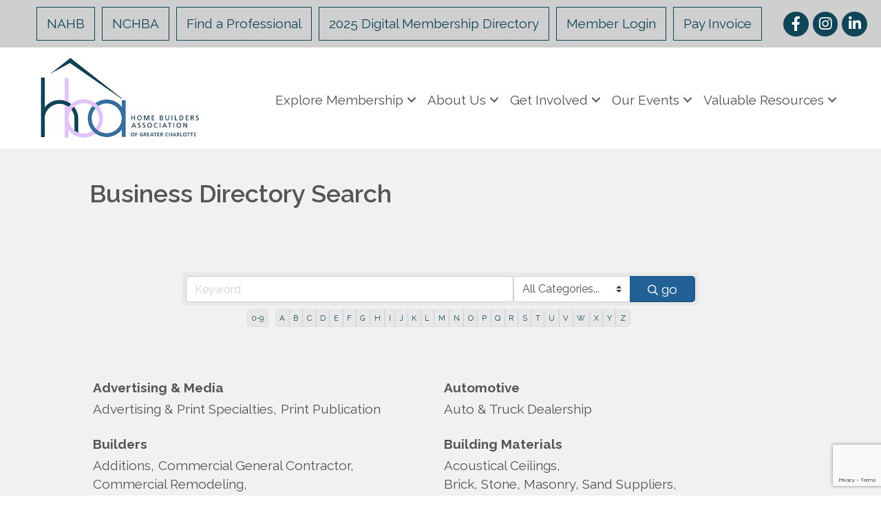

--- FILE ---
content_type: text/html; charset=utf-8
request_url: https://www.google.com/recaptcha/enterprise/anchor?ar=1&k=6LfI_T8rAAAAAMkWHrLP_GfSf3tLy9tKa839wcWa&co=aHR0cHM6Ly9idXNpbmVzcy5oYmFjaGFybG90dGUuY29tOjQ0Mw..&hl=en&v=PoyoqOPhxBO7pBk68S4YbpHZ&size=invisible&anchor-ms=20000&execute-ms=30000&cb=1hksyek8k27s
body_size: 48891
content:
<!DOCTYPE HTML><html dir="ltr" lang="en"><head><meta http-equiv="Content-Type" content="text/html; charset=UTF-8">
<meta http-equiv="X-UA-Compatible" content="IE=edge">
<title>reCAPTCHA</title>
<style type="text/css">
/* cyrillic-ext */
@font-face {
  font-family: 'Roboto';
  font-style: normal;
  font-weight: 400;
  font-stretch: 100%;
  src: url(//fonts.gstatic.com/s/roboto/v48/KFO7CnqEu92Fr1ME7kSn66aGLdTylUAMa3GUBHMdazTgWw.woff2) format('woff2');
  unicode-range: U+0460-052F, U+1C80-1C8A, U+20B4, U+2DE0-2DFF, U+A640-A69F, U+FE2E-FE2F;
}
/* cyrillic */
@font-face {
  font-family: 'Roboto';
  font-style: normal;
  font-weight: 400;
  font-stretch: 100%;
  src: url(//fonts.gstatic.com/s/roboto/v48/KFO7CnqEu92Fr1ME7kSn66aGLdTylUAMa3iUBHMdazTgWw.woff2) format('woff2');
  unicode-range: U+0301, U+0400-045F, U+0490-0491, U+04B0-04B1, U+2116;
}
/* greek-ext */
@font-face {
  font-family: 'Roboto';
  font-style: normal;
  font-weight: 400;
  font-stretch: 100%;
  src: url(//fonts.gstatic.com/s/roboto/v48/KFO7CnqEu92Fr1ME7kSn66aGLdTylUAMa3CUBHMdazTgWw.woff2) format('woff2');
  unicode-range: U+1F00-1FFF;
}
/* greek */
@font-face {
  font-family: 'Roboto';
  font-style: normal;
  font-weight: 400;
  font-stretch: 100%;
  src: url(//fonts.gstatic.com/s/roboto/v48/KFO7CnqEu92Fr1ME7kSn66aGLdTylUAMa3-UBHMdazTgWw.woff2) format('woff2');
  unicode-range: U+0370-0377, U+037A-037F, U+0384-038A, U+038C, U+038E-03A1, U+03A3-03FF;
}
/* math */
@font-face {
  font-family: 'Roboto';
  font-style: normal;
  font-weight: 400;
  font-stretch: 100%;
  src: url(//fonts.gstatic.com/s/roboto/v48/KFO7CnqEu92Fr1ME7kSn66aGLdTylUAMawCUBHMdazTgWw.woff2) format('woff2');
  unicode-range: U+0302-0303, U+0305, U+0307-0308, U+0310, U+0312, U+0315, U+031A, U+0326-0327, U+032C, U+032F-0330, U+0332-0333, U+0338, U+033A, U+0346, U+034D, U+0391-03A1, U+03A3-03A9, U+03B1-03C9, U+03D1, U+03D5-03D6, U+03F0-03F1, U+03F4-03F5, U+2016-2017, U+2034-2038, U+203C, U+2040, U+2043, U+2047, U+2050, U+2057, U+205F, U+2070-2071, U+2074-208E, U+2090-209C, U+20D0-20DC, U+20E1, U+20E5-20EF, U+2100-2112, U+2114-2115, U+2117-2121, U+2123-214F, U+2190, U+2192, U+2194-21AE, U+21B0-21E5, U+21F1-21F2, U+21F4-2211, U+2213-2214, U+2216-22FF, U+2308-230B, U+2310, U+2319, U+231C-2321, U+2336-237A, U+237C, U+2395, U+239B-23B7, U+23D0, U+23DC-23E1, U+2474-2475, U+25AF, U+25B3, U+25B7, U+25BD, U+25C1, U+25CA, U+25CC, U+25FB, U+266D-266F, U+27C0-27FF, U+2900-2AFF, U+2B0E-2B11, U+2B30-2B4C, U+2BFE, U+3030, U+FF5B, U+FF5D, U+1D400-1D7FF, U+1EE00-1EEFF;
}
/* symbols */
@font-face {
  font-family: 'Roboto';
  font-style: normal;
  font-weight: 400;
  font-stretch: 100%;
  src: url(//fonts.gstatic.com/s/roboto/v48/KFO7CnqEu92Fr1ME7kSn66aGLdTylUAMaxKUBHMdazTgWw.woff2) format('woff2');
  unicode-range: U+0001-000C, U+000E-001F, U+007F-009F, U+20DD-20E0, U+20E2-20E4, U+2150-218F, U+2190, U+2192, U+2194-2199, U+21AF, U+21E6-21F0, U+21F3, U+2218-2219, U+2299, U+22C4-22C6, U+2300-243F, U+2440-244A, U+2460-24FF, U+25A0-27BF, U+2800-28FF, U+2921-2922, U+2981, U+29BF, U+29EB, U+2B00-2BFF, U+4DC0-4DFF, U+FFF9-FFFB, U+10140-1018E, U+10190-1019C, U+101A0, U+101D0-101FD, U+102E0-102FB, U+10E60-10E7E, U+1D2C0-1D2D3, U+1D2E0-1D37F, U+1F000-1F0FF, U+1F100-1F1AD, U+1F1E6-1F1FF, U+1F30D-1F30F, U+1F315, U+1F31C, U+1F31E, U+1F320-1F32C, U+1F336, U+1F378, U+1F37D, U+1F382, U+1F393-1F39F, U+1F3A7-1F3A8, U+1F3AC-1F3AF, U+1F3C2, U+1F3C4-1F3C6, U+1F3CA-1F3CE, U+1F3D4-1F3E0, U+1F3ED, U+1F3F1-1F3F3, U+1F3F5-1F3F7, U+1F408, U+1F415, U+1F41F, U+1F426, U+1F43F, U+1F441-1F442, U+1F444, U+1F446-1F449, U+1F44C-1F44E, U+1F453, U+1F46A, U+1F47D, U+1F4A3, U+1F4B0, U+1F4B3, U+1F4B9, U+1F4BB, U+1F4BF, U+1F4C8-1F4CB, U+1F4D6, U+1F4DA, U+1F4DF, U+1F4E3-1F4E6, U+1F4EA-1F4ED, U+1F4F7, U+1F4F9-1F4FB, U+1F4FD-1F4FE, U+1F503, U+1F507-1F50B, U+1F50D, U+1F512-1F513, U+1F53E-1F54A, U+1F54F-1F5FA, U+1F610, U+1F650-1F67F, U+1F687, U+1F68D, U+1F691, U+1F694, U+1F698, U+1F6AD, U+1F6B2, U+1F6B9-1F6BA, U+1F6BC, U+1F6C6-1F6CF, U+1F6D3-1F6D7, U+1F6E0-1F6EA, U+1F6F0-1F6F3, U+1F6F7-1F6FC, U+1F700-1F7FF, U+1F800-1F80B, U+1F810-1F847, U+1F850-1F859, U+1F860-1F887, U+1F890-1F8AD, U+1F8B0-1F8BB, U+1F8C0-1F8C1, U+1F900-1F90B, U+1F93B, U+1F946, U+1F984, U+1F996, U+1F9E9, U+1FA00-1FA6F, U+1FA70-1FA7C, U+1FA80-1FA89, U+1FA8F-1FAC6, U+1FACE-1FADC, U+1FADF-1FAE9, U+1FAF0-1FAF8, U+1FB00-1FBFF;
}
/* vietnamese */
@font-face {
  font-family: 'Roboto';
  font-style: normal;
  font-weight: 400;
  font-stretch: 100%;
  src: url(//fonts.gstatic.com/s/roboto/v48/KFO7CnqEu92Fr1ME7kSn66aGLdTylUAMa3OUBHMdazTgWw.woff2) format('woff2');
  unicode-range: U+0102-0103, U+0110-0111, U+0128-0129, U+0168-0169, U+01A0-01A1, U+01AF-01B0, U+0300-0301, U+0303-0304, U+0308-0309, U+0323, U+0329, U+1EA0-1EF9, U+20AB;
}
/* latin-ext */
@font-face {
  font-family: 'Roboto';
  font-style: normal;
  font-weight: 400;
  font-stretch: 100%;
  src: url(//fonts.gstatic.com/s/roboto/v48/KFO7CnqEu92Fr1ME7kSn66aGLdTylUAMa3KUBHMdazTgWw.woff2) format('woff2');
  unicode-range: U+0100-02BA, U+02BD-02C5, U+02C7-02CC, U+02CE-02D7, U+02DD-02FF, U+0304, U+0308, U+0329, U+1D00-1DBF, U+1E00-1E9F, U+1EF2-1EFF, U+2020, U+20A0-20AB, U+20AD-20C0, U+2113, U+2C60-2C7F, U+A720-A7FF;
}
/* latin */
@font-face {
  font-family: 'Roboto';
  font-style: normal;
  font-weight: 400;
  font-stretch: 100%;
  src: url(//fonts.gstatic.com/s/roboto/v48/KFO7CnqEu92Fr1ME7kSn66aGLdTylUAMa3yUBHMdazQ.woff2) format('woff2');
  unicode-range: U+0000-00FF, U+0131, U+0152-0153, U+02BB-02BC, U+02C6, U+02DA, U+02DC, U+0304, U+0308, U+0329, U+2000-206F, U+20AC, U+2122, U+2191, U+2193, U+2212, U+2215, U+FEFF, U+FFFD;
}
/* cyrillic-ext */
@font-face {
  font-family: 'Roboto';
  font-style: normal;
  font-weight: 500;
  font-stretch: 100%;
  src: url(//fonts.gstatic.com/s/roboto/v48/KFO7CnqEu92Fr1ME7kSn66aGLdTylUAMa3GUBHMdazTgWw.woff2) format('woff2');
  unicode-range: U+0460-052F, U+1C80-1C8A, U+20B4, U+2DE0-2DFF, U+A640-A69F, U+FE2E-FE2F;
}
/* cyrillic */
@font-face {
  font-family: 'Roboto';
  font-style: normal;
  font-weight: 500;
  font-stretch: 100%;
  src: url(//fonts.gstatic.com/s/roboto/v48/KFO7CnqEu92Fr1ME7kSn66aGLdTylUAMa3iUBHMdazTgWw.woff2) format('woff2');
  unicode-range: U+0301, U+0400-045F, U+0490-0491, U+04B0-04B1, U+2116;
}
/* greek-ext */
@font-face {
  font-family: 'Roboto';
  font-style: normal;
  font-weight: 500;
  font-stretch: 100%;
  src: url(//fonts.gstatic.com/s/roboto/v48/KFO7CnqEu92Fr1ME7kSn66aGLdTylUAMa3CUBHMdazTgWw.woff2) format('woff2');
  unicode-range: U+1F00-1FFF;
}
/* greek */
@font-face {
  font-family: 'Roboto';
  font-style: normal;
  font-weight: 500;
  font-stretch: 100%;
  src: url(//fonts.gstatic.com/s/roboto/v48/KFO7CnqEu92Fr1ME7kSn66aGLdTylUAMa3-UBHMdazTgWw.woff2) format('woff2');
  unicode-range: U+0370-0377, U+037A-037F, U+0384-038A, U+038C, U+038E-03A1, U+03A3-03FF;
}
/* math */
@font-face {
  font-family: 'Roboto';
  font-style: normal;
  font-weight: 500;
  font-stretch: 100%;
  src: url(//fonts.gstatic.com/s/roboto/v48/KFO7CnqEu92Fr1ME7kSn66aGLdTylUAMawCUBHMdazTgWw.woff2) format('woff2');
  unicode-range: U+0302-0303, U+0305, U+0307-0308, U+0310, U+0312, U+0315, U+031A, U+0326-0327, U+032C, U+032F-0330, U+0332-0333, U+0338, U+033A, U+0346, U+034D, U+0391-03A1, U+03A3-03A9, U+03B1-03C9, U+03D1, U+03D5-03D6, U+03F0-03F1, U+03F4-03F5, U+2016-2017, U+2034-2038, U+203C, U+2040, U+2043, U+2047, U+2050, U+2057, U+205F, U+2070-2071, U+2074-208E, U+2090-209C, U+20D0-20DC, U+20E1, U+20E5-20EF, U+2100-2112, U+2114-2115, U+2117-2121, U+2123-214F, U+2190, U+2192, U+2194-21AE, U+21B0-21E5, U+21F1-21F2, U+21F4-2211, U+2213-2214, U+2216-22FF, U+2308-230B, U+2310, U+2319, U+231C-2321, U+2336-237A, U+237C, U+2395, U+239B-23B7, U+23D0, U+23DC-23E1, U+2474-2475, U+25AF, U+25B3, U+25B7, U+25BD, U+25C1, U+25CA, U+25CC, U+25FB, U+266D-266F, U+27C0-27FF, U+2900-2AFF, U+2B0E-2B11, U+2B30-2B4C, U+2BFE, U+3030, U+FF5B, U+FF5D, U+1D400-1D7FF, U+1EE00-1EEFF;
}
/* symbols */
@font-face {
  font-family: 'Roboto';
  font-style: normal;
  font-weight: 500;
  font-stretch: 100%;
  src: url(//fonts.gstatic.com/s/roboto/v48/KFO7CnqEu92Fr1ME7kSn66aGLdTylUAMaxKUBHMdazTgWw.woff2) format('woff2');
  unicode-range: U+0001-000C, U+000E-001F, U+007F-009F, U+20DD-20E0, U+20E2-20E4, U+2150-218F, U+2190, U+2192, U+2194-2199, U+21AF, U+21E6-21F0, U+21F3, U+2218-2219, U+2299, U+22C4-22C6, U+2300-243F, U+2440-244A, U+2460-24FF, U+25A0-27BF, U+2800-28FF, U+2921-2922, U+2981, U+29BF, U+29EB, U+2B00-2BFF, U+4DC0-4DFF, U+FFF9-FFFB, U+10140-1018E, U+10190-1019C, U+101A0, U+101D0-101FD, U+102E0-102FB, U+10E60-10E7E, U+1D2C0-1D2D3, U+1D2E0-1D37F, U+1F000-1F0FF, U+1F100-1F1AD, U+1F1E6-1F1FF, U+1F30D-1F30F, U+1F315, U+1F31C, U+1F31E, U+1F320-1F32C, U+1F336, U+1F378, U+1F37D, U+1F382, U+1F393-1F39F, U+1F3A7-1F3A8, U+1F3AC-1F3AF, U+1F3C2, U+1F3C4-1F3C6, U+1F3CA-1F3CE, U+1F3D4-1F3E0, U+1F3ED, U+1F3F1-1F3F3, U+1F3F5-1F3F7, U+1F408, U+1F415, U+1F41F, U+1F426, U+1F43F, U+1F441-1F442, U+1F444, U+1F446-1F449, U+1F44C-1F44E, U+1F453, U+1F46A, U+1F47D, U+1F4A3, U+1F4B0, U+1F4B3, U+1F4B9, U+1F4BB, U+1F4BF, U+1F4C8-1F4CB, U+1F4D6, U+1F4DA, U+1F4DF, U+1F4E3-1F4E6, U+1F4EA-1F4ED, U+1F4F7, U+1F4F9-1F4FB, U+1F4FD-1F4FE, U+1F503, U+1F507-1F50B, U+1F50D, U+1F512-1F513, U+1F53E-1F54A, U+1F54F-1F5FA, U+1F610, U+1F650-1F67F, U+1F687, U+1F68D, U+1F691, U+1F694, U+1F698, U+1F6AD, U+1F6B2, U+1F6B9-1F6BA, U+1F6BC, U+1F6C6-1F6CF, U+1F6D3-1F6D7, U+1F6E0-1F6EA, U+1F6F0-1F6F3, U+1F6F7-1F6FC, U+1F700-1F7FF, U+1F800-1F80B, U+1F810-1F847, U+1F850-1F859, U+1F860-1F887, U+1F890-1F8AD, U+1F8B0-1F8BB, U+1F8C0-1F8C1, U+1F900-1F90B, U+1F93B, U+1F946, U+1F984, U+1F996, U+1F9E9, U+1FA00-1FA6F, U+1FA70-1FA7C, U+1FA80-1FA89, U+1FA8F-1FAC6, U+1FACE-1FADC, U+1FADF-1FAE9, U+1FAF0-1FAF8, U+1FB00-1FBFF;
}
/* vietnamese */
@font-face {
  font-family: 'Roboto';
  font-style: normal;
  font-weight: 500;
  font-stretch: 100%;
  src: url(//fonts.gstatic.com/s/roboto/v48/KFO7CnqEu92Fr1ME7kSn66aGLdTylUAMa3OUBHMdazTgWw.woff2) format('woff2');
  unicode-range: U+0102-0103, U+0110-0111, U+0128-0129, U+0168-0169, U+01A0-01A1, U+01AF-01B0, U+0300-0301, U+0303-0304, U+0308-0309, U+0323, U+0329, U+1EA0-1EF9, U+20AB;
}
/* latin-ext */
@font-face {
  font-family: 'Roboto';
  font-style: normal;
  font-weight: 500;
  font-stretch: 100%;
  src: url(//fonts.gstatic.com/s/roboto/v48/KFO7CnqEu92Fr1ME7kSn66aGLdTylUAMa3KUBHMdazTgWw.woff2) format('woff2');
  unicode-range: U+0100-02BA, U+02BD-02C5, U+02C7-02CC, U+02CE-02D7, U+02DD-02FF, U+0304, U+0308, U+0329, U+1D00-1DBF, U+1E00-1E9F, U+1EF2-1EFF, U+2020, U+20A0-20AB, U+20AD-20C0, U+2113, U+2C60-2C7F, U+A720-A7FF;
}
/* latin */
@font-face {
  font-family: 'Roboto';
  font-style: normal;
  font-weight: 500;
  font-stretch: 100%;
  src: url(//fonts.gstatic.com/s/roboto/v48/KFO7CnqEu92Fr1ME7kSn66aGLdTylUAMa3yUBHMdazQ.woff2) format('woff2');
  unicode-range: U+0000-00FF, U+0131, U+0152-0153, U+02BB-02BC, U+02C6, U+02DA, U+02DC, U+0304, U+0308, U+0329, U+2000-206F, U+20AC, U+2122, U+2191, U+2193, U+2212, U+2215, U+FEFF, U+FFFD;
}
/* cyrillic-ext */
@font-face {
  font-family: 'Roboto';
  font-style: normal;
  font-weight: 900;
  font-stretch: 100%;
  src: url(//fonts.gstatic.com/s/roboto/v48/KFO7CnqEu92Fr1ME7kSn66aGLdTylUAMa3GUBHMdazTgWw.woff2) format('woff2');
  unicode-range: U+0460-052F, U+1C80-1C8A, U+20B4, U+2DE0-2DFF, U+A640-A69F, U+FE2E-FE2F;
}
/* cyrillic */
@font-face {
  font-family: 'Roboto';
  font-style: normal;
  font-weight: 900;
  font-stretch: 100%;
  src: url(//fonts.gstatic.com/s/roboto/v48/KFO7CnqEu92Fr1ME7kSn66aGLdTylUAMa3iUBHMdazTgWw.woff2) format('woff2');
  unicode-range: U+0301, U+0400-045F, U+0490-0491, U+04B0-04B1, U+2116;
}
/* greek-ext */
@font-face {
  font-family: 'Roboto';
  font-style: normal;
  font-weight: 900;
  font-stretch: 100%;
  src: url(//fonts.gstatic.com/s/roboto/v48/KFO7CnqEu92Fr1ME7kSn66aGLdTylUAMa3CUBHMdazTgWw.woff2) format('woff2');
  unicode-range: U+1F00-1FFF;
}
/* greek */
@font-face {
  font-family: 'Roboto';
  font-style: normal;
  font-weight: 900;
  font-stretch: 100%;
  src: url(//fonts.gstatic.com/s/roboto/v48/KFO7CnqEu92Fr1ME7kSn66aGLdTylUAMa3-UBHMdazTgWw.woff2) format('woff2');
  unicode-range: U+0370-0377, U+037A-037F, U+0384-038A, U+038C, U+038E-03A1, U+03A3-03FF;
}
/* math */
@font-face {
  font-family: 'Roboto';
  font-style: normal;
  font-weight: 900;
  font-stretch: 100%;
  src: url(//fonts.gstatic.com/s/roboto/v48/KFO7CnqEu92Fr1ME7kSn66aGLdTylUAMawCUBHMdazTgWw.woff2) format('woff2');
  unicode-range: U+0302-0303, U+0305, U+0307-0308, U+0310, U+0312, U+0315, U+031A, U+0326-0327, U+032C, U+032F-0330, U+0332-0333, U+0338, U+033A, U+0346, U+034D, U+0391-03A1, U+03A3-03A9, U+03B1-03C9, U+03D1, U+03D5-03D6, U+03F0-03F1, U+03F4-03F5, U+2016-2017, U+2034-2038, U+203C, U+2040, U+2043, U+2047, U+2050, U+2057, U+205F, U+2070-2071, U+2074-208E, U+2090-209C, U+20D0-20DC, U+20E1, U+20E5-20EF, U+2100-2112, U+2114-2115, U+2117-2121, U+2123-214F, U+2190, U+2192, U+2194-21AE, U+21B0-21E5, U+21F1-21F2, U+21F4-2211, U+2213-2214, U+2216-22FF, U+2308-230B, U+2310, U+2319, U+231C-2321, U+2336-237A, U+237C, U+2395, U+239B-23B7, U+23D0, U+23DC-23E1, U+2474-2475, U+25AF, U+25B3, U+25B7, U+25BD, U+25C1, U+25CA, U+25CC, U+25FB, U+266D-266F, U+27C0-27FF, U+2900-2AFF, U+2B0E-2B11, U+2B30-2B4C, U+2BFE, U+3030, U+FF5B, U+FF5D, U+1D400-1D7FF, U+1EE00-1EEFF;
}
/* symbols */
@font-face {
  font-family: 'Roboto';
  font-style: normal;
  font-weight: 900;
  font-stretch: 100%;
  src: url(//fonts.gstatic.com/s/roboto/v48/KFO7CnqEu92Fr1ME7kSn66aGLdTylUAMaxKUBHMdazTgWw.woff2) format('woff2');
  unicode-range: U+0001-000C, U+000E-001F, U+007F-009F, U+20DD-20E0, U+20E2-20E4, U+2150-218F, U+2190, U+2192, U+2194-2199, U+21AF, U+21E6-21F0, U+21F3, U+2218-2219, U+2299, U+22C4-22C6, U+2300-243F, U+2440-244A, U+2460-24FF, U+25A0-27BF, U+2800-28FF, U+2921-2922, U+2981, U+29BF, U+29EB, U+2B00-2BFF, U+4DC0-4DFF, U+FFF9-FFFB, U+10140-1018E, U+10190-1019C, U+101A0, U+101D0-101FD, U+102E0-102FB, U+10E60-10E7E, U+1D2C0-1D2D3, U+1D2E0-1D37F, U+1F000-1F0FF, U+1F100-1F1AD, U+1F1E6-1F1FF, U+1F30D-1F30F, U+1F315, U+1F31C, U+1F31E, U+1F320-1F32C, U+1F336, U+1F378, U+1F37D, U+1F382, U+1F393-1F39F, U+1F3A7-1F3A8, U+1F3AC-1F3AF, U+1F3C2, U+1F3C4-1F3C6, U+1F3CA-1F3CE, U+1F3D4-1F3E0, U+1F3ED, U+1F3F1-1F3F3, U+1F3F5-1F3F7, U+1F408, U+1F415, U+1F41F, U+1F426, U+1F43F, U+1F441-1F442, U+1F444, U+1F446-1F449, U+1F44C-1F44E, U+1F453, U+1F46A, U+1F47D, U+1F4A3, U+1F4B0, U+1F4B3, U+1F4B9, U+1F4BB, U+1F4BF, U+1F4C8-1F4CB, U+1F4D6, U+1F4DA, U+1F4DF, U+1F4E3-1F4E6, U+1F4EA-1F4ED, U+1F4F7, U+1F4F9-1F4FB, U+1F4FD-1F4FE, U+1F503, U+1F507-1F50B, U+1F50D, U+1F512-1F513, U+1F53E-1F54A, U+1F54F-1F5FA, U+1F610, U+1F650-1F67F, U+1F687, U+1F68D, U+1F691, U+1F694, U+1F698, U+1F6AD, U+1F6B2, U+1F6B9-1F6BA, U+1F6BC, U+1F6C6-1F6CF, U+1F6D3-1F6D7, U+1F6E0-1F6EA, U+1F6F0-1F6F3, U+1F6F7-1F6FC, U+1F700-1F7FF, U+1F800-1F80B, U+1F810-1F847, U+1F850-1F859, U+1F860-1F887, U+1F890-1F8AD, U+1F8B0-1F8BB, U+1F8C0-1F8C1, U+1F900-1F90B, U+1F93B, U+1F946, U+1F984, U+1F996, U+1F9E9, U+1FA00-1FA6F, U+1FA70-1FA7C, U+1FA80-1FA89, U+1FA8F-1FAC6, U+1FACE-1FADC, U+1FADF-1FAE9, U+1FAF0-1FAF8, U+1FB00-1FBFF;
}
/* vietnamese */
@font-face {
  font-family: 'Roboto';
  font-style: normal;
  font-weight: 900;
  font-stretch: 100%;
  src: url(//fonts.gstatic.com/s/roboto/v48/KFO7CnqEu92Fr1ME7kSn66aGLdTylUAMa3OUBHMdazTgWw.woff2) format('woff2');
  unicode-range: U+0102-0103, U+0110-0111, U+0128-0129, U+0168-0169, U+01A0-01A1, U+01AF-01B0, U+0300-0301, U+0303-0304, U+0308-0309, U+0323, U+0329, U+1EA0-1EF9, U+20AB;
}
/* latin-ext */
@font-face {
  font-family: 'Roboto';
  font-style: normal;
  font-weight: 900;
  font-stretch: 100%;
  src: url(//fonts.gstatic.com/s/roboto/v48/KFO7CnqEu92Fr1ME7kSn66aGLdTylUAMa3KUBHMdazTgWw.woff2) format('woff2');
  unicode-range: U+0100-02BA, U+02BD-02C5, U+02C7-02CC, U+02CE-02D7, U+02DD-02FF, U+0304, U+0308, U+0329, U+1D00-1DBF, U+1E00-1E9F, U+1EF2-1EFF, U+2020, U+20A0-20AB, U+20AD-20C0, U+2113, U+2C60-2C7F, U+A720-A7FF;
}
/* latin */
@font-face {
  font-family: 'Roboto';
  font-style: normal;
  font-weight: 900;
  font-stretch: 100%;
  src: url(//fonts.gstatic.com/s/roboto/v48/KFO7CnqEu92Fr1ME7kSn66aGLdTylUAMa3yUBHMdazQ.woff2) format('woff2');
  unicode-range: U+0000-00FF, U+0131, U+0152-0153, U+02BB-02BC, U+02C6, U+02DA, U+02DC, U+0304, U+0308, U+0329, U+2000-206F, U+20AC, U+2122, U+2191, U+2193, U+2212, U+2215, U+FEFF, U+FFFD;
}

</style>
<link rel="stylesheet" type="text/css" href="https://www.gstatic.com/recaptcha/releases/PoyoqOPhxBO7pBk68S4YbpHZ/styles__ltr.css">
<script nonce="qRmT0_ux5AgE0KugN2XczQ" type="text/javascript">window['__recaptcha_api'] = 'https://www.google.com/recaptcha/enterprise/';</script>
<script type="text/javascript" src="https://www.gstatic.com/recaptcha/releases/PoyoqOPhxBO7pBk68S4YbpHZ/recaptcha__en.js" nonce="qRmT0_ux5AgE0KugN2XczQ">
      
    </script></head>
<body><div id="rc-anchor-alert" class="rc-anchor-alert"></div>
<input type="hidden" id="recaptcha-token" value="[base64]">
<script type="text/javascript" nonce="qRmT0_ux5AgE0KugN2XczQ">
      recaptcha.anchor.Main.init("[\x22ainput\x22,[\x22bgdata\x22,\x22\x22,\[base64]/[base64]/[base64]/ZyhXLGgpOnEoW04sMjEsbF0sVywwKSxoKSxmYWxzZSxmYWxzZSl9Y2F0Y2goayl7RygzNTgsVyk/[base64]/[base64]/[base64]/[base64]/[base64]/[base64]/[base64]/bmV3IEJbT10oRFswXSk6dz09Mj9uZXcgQltPXShEWzBdLERbMV0pOnc9PTM/bmV3IEJbT10oRFswXSxEWzFdLERbMl0pOnc9PTQ/[base64]/[base64]/[base64]/[base64]/[base64]\\u003d\x22,\[base64]\\u003d\\u003d\x22,\x22w7VaAsO/eWLCvFd5w6oiHGJEMUzCtcKMwoYeScORw77Dq8Ofw6BFVzdhKsOsw5FWw4FVHgQaT2DCicKYFHzDkMO6w5QiCCjDgMKXwq3CvGPDrS3Dl8KIe0PDsg0eDlbDosOfwpfClcKhXsOxD099wrs4w6/Cq8Oow7PDsR4PZXFVAQ1Fw6NjwpI/w6sKRMKEwqxNwqYmwq7CmMODEsK6Oi9vTi7DjsO9w68vEMKDwpoEXsK6wphdGcOVA8Olb8O5M8KWwrrDjwbDnsKNVG9Kf8ODw6FWwr/Cv2pkX8KFwok+JxPCoTQ5MD4UWT7Dq8Ksw7zChkDChsKFw40uw5Ucwq4ULcOPwr8Aw4MHw6nDo1RGK8Knw7UEw5kpwqbCskEUHWbCu8OXfTMbw7TClMOIwovCpHHDtcKQDXAdMEU8wrgswqfDng/[base64]/wrTDvsKxKcO2UMOjwox9SsKAScKlwrp0wrXCg8Oew6vDr37DvMKGSRYRScKkwo/DlsOiHcOMwrzCrDU0w64yw61WwojDhXnDncOGVMOMRMKwUcODG8OLGsOSw6fCok3DgMKNw4zCgmPCqkfChiHChgXDgcO0wpd8MMOaLsKTEMK7w5J0w4NpwoUEw7dDw4YOwr0OGHN/H8KEwq0iw6TCswEOHDANw43CnFwtw6cBw4QewoXCv8OUw7rCnBR7w4QhHsKzMsOYZcKybsKCc13CgQBHaA5dwqTCusOnc8OyMgfDs8KAWcO2w4l1wofCo33Cq8O5wpHChynCusKawp/DkkDDmFPCosOIw5DDosK3IsOXHsKvw6Z9GsKowp0Ew5fCr8KiWMO1wpbDkl1CwpjDsRk3w4drwqvCuSwzwoDDiMOVw65UE8KMb8OxUyLCtQB2RX4lPMOnY8Kzw5QVP0HDqDjCjXvDv8OlwqTDmTU8wpjDulDCgAfCucKaO8O7fcKCwrbDpcO/[base64]/[base64]/DiRMhwrtdw5nDocOawpfDsm/CtsOSw45cMR9MLm7Dnkd7Yj/DnTHDjCAaWMKdwqvDmULCq1NYIMKBw4UTOMK1KjLChMKawolYB8OYDxPCgcO1wpfDssOXwpXCklXDl2sgYScSw5XDmMOOL8KXSGB/MsOiwrJcw6rDrMOnwpjDnMKQwrHDlsK7JXHCunIZwp9xw5zDt8KoRh/[base64]/[base64]/wpHDmcO4wqUAfsOEbcK7wpFGKxIKU8OiwrAAw7R8PWQeBBwqUcOTw7sjVw4nf3DCi8OGLMOOwprDvHvDjMKHQALCtRjCpmJ5W8OLw5khw5/CjcK6wqZdw45fw44wPVsTBk01H3vCmsKTbsK8eCMUHsOSwpsTecOqwr9aYcKmEQJjwq9wJ8OswqXCgsOBbj93wrBlw4XCvjnCgsKGw7lIJhDCtsKZw6zCgxBGDsK7wpXDvW/DpsKRw5EJw65dFkfCjsKDw77Dl37ChsKvXcOzAilewozCkhM3Tg4EwoVyw4DCqcO/[base64]/DlmHCp8OaE8KzQMO9K2rDlTLCicO/w7TClzQuTsOXw5rCrMO3EXbDvcO+wpkNw4LDtsOjCsOqw4zDgcK2wrfCiMOWw5DDscOnW8OVwrXDjzR8MGHCmcK/w6zDisO5FnwRLMK/[base64]/Dq1VjXMO/[base64]/[base64]/CkG4nVmsCw4N2NHvDqsKBw6VAYhRKI1MHwoYXw5M0UcOyPwBbwrIbw5RRXSbDjMKuwoZjw7TDrkB4YsK6ZWFDVMOhwoTDqMK6C8KlK8OFY8KLw7UsM3gKwo1JflbCtQLCoMK7wrBgwr8owoh5fHbCgsKLTyQFwozDlMKCwo8Ewr3DsMOvwopidwB7w70Ew6/DtMKOL8OTw7d5cMKyw7hQIcOtw61xGijCsW7CvDrCuMKWTsO2w6fDsSF7w4pKwo0wwokew6BDw5s5wqAKwrzCsy/CjCXDhDvCgEAHwqN+XMKVwp9XMyRpByhGw6Ncwqw5woHCkVBndMKXL8K8e8Okwr/DkCEfS8O5wrXCo8Ohw7rCt8Oqwo7DolVHw4AMGFPDisOJw4JaVsKpcVQ2w7U7csKlwojCkDtKwpbCp2bCg8O4w79GSwPDuMKcw7oiACTCicOBQMO8E8Okw78VwrQlMTvCgsOtHsOQZcOzCGfCsHE2w6PDqMO/LwTDtkHCqm0YwqjCihc3HMOMB8OOwoDCqFABwpPDqWfCtlbDvD3CqmfCnQjCnMK2woc4BMOIUmDDng7Ck8OZRcOrTHTDl1TCgFjCqijCrcOhPwBgwpBdw6zDo8K6w4LDk0/Cn8Ofw7rCi8O6WSnChi3Dr8KzDcK7ccO8AsKofMKWw5XDt8ODw5tKfVzCugTCoMONRMOWwqjCpcKPOlsnesOlw6hfaBAEwp58GxDCm8K5CcKQwokSWcKKw4oQw7/[base64]/CsMO6w6cpw4HDgcKvBMKPEgDDt8OmL03CjsKHwpTCuMKPwrJ5w5XCmsKkRcKtSMKybF/[base64]/Ci3rCuGRyNMKgcx1ewoHCn8Krw4vDnkpZwrQrworDtHLCqAvCj8O2w53Ci1xJEcKdwqrClFPCuCZpwrxxwp3CiMK/BDVRwp0MwrzCrsOuw6dmGX3DtcOdCsONO8KzLjkREgVNRcO/w4dEAi/CqMKGe8KpXsKLwrnCgsOswop9B8KTCMOEOm5KRsKkXcKDA8K5w6gWIcO0wqvDv8OzL17Do2TDgcKqP8KwwpcFw4DDrMOZw6DCi8K4IXjDvcK2WC3Ch8KKw4LCh8OHc1bCs8OwVMKNw6lwwq/CtcKzEhPCgFQlfMKnwq3DvV/[base64]/Dn13Ds25mw4NOwrjCmB/Cq1/[base64]/DlSrCoMOvO8O2woVKwovDnxpkwpjDicKJwpRjJ8OJW8Kcwrx1w4jDosKsAcO8JwsBwpIIwpTCgMOwJcObwoTDm8KFwovCmlU7OcKBw54bbzliwqvCmDvDgxHCkcKTfUDCmQTCncKuIDNMXVoBL8K6w79XwoNWOlXDoWZnw6TCiARyw7PCoD/[base64]/Uih6Fxtwwp1aO8OZRsOWTsKjwpPDs8OVwqIywq3CjUsPw4Ybw4vCs8KLZsKTIW0Xwq7CgDcKVmREXCw/w6BOd8OKw7LDmT7DkmHCu0ctNMOEJMOTwrnDk8KoBRvDgcKPRWXDqMO5IcOiAw4wM8OQwqHDoMKVwp/Co3LDk8O6EsONw4rDisK5fcKoRcKxw7dyL25cw6DCp0TDocOnbU3DjXjCnkwdw6TDohRlAMKVw4/CtX/DuEtFw6QQwrfCqX3CtwXDkEvDrcKTEMOgw4FWa8OHFErCvsOyw7zDsTIqLMOJw4DDg0rClG9iHsKBKFrCkcKVfibCizbDm8KES8K5wpl/Gn7ChQTCoiR1w5nDkl/DnsK9wocmKh1zbilAJCAMIcOnw5svbGnDi8ODw6TDi8ODwrPDt2rDoMKNw43DiMOFwrciZWvCvUcGw5fDncO8C8O5wqrCtzzDm0Ixw4UnwqBGVcK/wqHCg8O2ag9PL2HDmxhVw6rDjMK6w78nb3XDihMRwph/GMORwpLDnjIVwr5VBsOuwp47w4d3aR4SwoM5AzE5IQvDlsOTw6Y/w7nCqnpdW8KvI8K5w6RAKh7Dnh0kw7B2OcOLwrIKHG/DhcO3wqcMdUMkwrPCs3Y5MHwJwpxUe8KPbsO/[base64]/XCPCtE97GUVgwqfCj8K2w6lGTsK3DixGBCplZ8OXcDkqfMOUbsOxMls0RMK5w77Ds8O1w5bCgcKlNiXDhMKHw4fCqjgzwqlfwp7DujPDslbDs8Okw7DCoAAhXlVRwpdPGRzDvGzCuWhheH9oHsKET8Kkwo3CpT04NSLCqsKkw5/Dpy/Du8KEw6fCsBpcwpUZesOVAQ5QacKYdcObwrrCqyLCuE0CBGXCgMKJFWZaXFRjw4/[base64]/CukrDvMOsw7ppw4ZJwpfCgSTCoh4HG8O0w7/CtMKCwogzRsONwqDCu8OMHxvDtUDDkn/DmWsxK2vCgcKfw5JTImXCnHB5GQMBwpVpwqjCsU0oMMOQw6ohUsKESgAsw7MOYsK2w5kgwroPG29/[base64]/ClgB1wprCi0IDwofCv18Dwow/wqjDtnhvwrE1wofCpMO1ejPDh23CjQnChhkDwrjDuhPDogDCr2LDpMK4w7XDuAUmecKew4zDggFOw7HDpCrCpCXDrsOsZMKYaUjCjcORw5jDrV7DsAEDwoFHwp7Dg8KqCMKncsO7dMOnwph+w6pnwqEcwqsWw6DDiFbDi8KJw7XDqcK/[base64]/DmxnCjMO9LV3DscKOe0fDvcK/OhdYKmlHWSlMFhXDnTNuw6xKwqc1OMOac8Knwo3DiTpEGcOwZEvDrMKGw5bCvMKowpTDpcKtw7vDjSzDi8KhDsKxwqBkw7/[base64]/[base64]/CvCdrABlpw7NIwrZ6w6fCgcKgw4TCo13CnRV1w4fDsH9qUUHCvMOoZ0Urw5VRHz/CksOzw5XDqVvDvsOdwqp0w7zCt8O9GsKVwroawpLDrcKXYMKLEMObwpvDrR3CgMKUJ8Kpw5QPw58TaMOsw7MOwrglw4rDnRHDqE7DswckTsKyU8KYCsKzw7QTY1cJK8KYXS7CqwJCHMKtwp1FHRAdwqnDoCnDm8KSR8O8wqHDiy3DvsOyw4vDiWQpw6/DkWbDgMOowq16CMKgbcOjw4PCs38JU8KEw7pmI8Obw59WwqZsOGp9woPCgsKhwr0kDsOPw5zCi3dfY8OhwrY1dMKww6JeOMOXw4TChTTCjsOab8OIKl/Dhh8Ww7HCu17DsWc1w7h8Uxdddz11w5tJfDx9w67DnBUIMcOCH8OkIClqGADDgMKPwqBPwr/Dv0UewrzDtg1SFMKJZsKzaFzClDzDosKRNcKHwrDCssOUOMO7U8KhaEYHw6Ejw6XDlCRjKsKjw7Esw5/[base64]/[base64]/Cjn/[base64]/DhcO3w5l1AFvDk8OKw4HDvGBNwoUSD8Kdwr3DrUTCg2VLZMOHwrx+ZUN0BMO4J8KcLDLDlC/[base64]/CjcK7ccKhwrjDoFdbMw/CoMOWw5TCocKUEBF7X0wpQcKhwpbCr8KGw7LDgFLDvDXCmcKqw5/[base64]/CnsOswobCnMKSaMO3w4jDn2ACw55Jw5g4AMKaB8KNwp82EcOgwoU9wpw+R8ONwokLNyzDjcO8wroIw7ttacKWL8KHwrTCucOUaQh9bg/CuAHCqw7Dr8K8RMOFwr/[base64]/[base64]/[base64]/CrcKTw7fDv8Oywo3CqjQKw5dZw7PDgTzDn8OlSl1gCFZGw4pqfsKrw5VacljDs8KOw4PDvnQ/W8KOHMKCwr8Kw6lyQ8K/LFjDoQRKIsKTwotAw44tRid4woUcRHvClx/CncKxw6BLKcKHenHDicOvw6vCk1vCtcK0w77CisO/[base64]/eVDDlVh5wpjChCDCq8OGMhkHw7diI00GwoLChMO4fRfCiHEoCsOpJsK2JMKWRMOEwpB4wovCpggTHlXCg0rDulvDh21qC8O/[base64]/w4BrfQwSai/Dh8OnZD7DsmtiJHFwIFbCo0HDnMK1EMObB8KSEVvDgDDCkhvDtk1mwpwSHsO7a8OtwrzCtmdMU1HCh8KAHhN3w5BzwowGw70fQAwkw6o/[base64]/DgMOoH2HDgcK6DsKzN3hjF8OZw6wrasKVw6xgw5/CmwTCi8K9a37CuDLCq0XDmcKGw4NsJcKjw7HDsMKeF8KDw5nCkcOsw7FYwoLDtcOuZzFww4TCi3YIa1LCjMO/[base64]/w7/DtQPDlQZAbcOyY8OGCEtTF8Kzf8OgwoMYKcKNZX3DkMOAw6jDtMKNSVbDo08WFcKALnrDpsOMw5Miw4BjIGwqR8KiI8KYw6bCvcKTw7bCq8Oiw7fCp3jDq8Kaw5wGGXjCvHXCscKlXMKSw7/[base64]/DunbCnHRFO8O8EnzCjAJ0w4LCpS0Jw7nCjwfDonNOwpJCSDYMwrM5wqRUaC/Dkn9LP8O3w40Mw7XDg8KWAcOYa8KEwpnDp8OWTX1Iw7nDjcKqwpE3w4vCqWTCvcOdw79/wrhMw7vDrcOTw5UYQgzCpzstwrwaw7DDlMOdwrMNZHxKwpMzw6jDjCDCj8OIw7YMwqNywqYmasOtwrTCr3Zawq8/Nk03w5zCo3TDuwYzw4E0w5LCoHfCqgfDvMO8wqteJsOgw4PCmzJwEMOww74Gw7hQXcKLbMK3w7xefyQIwqY6w4EJHjkhw4xLw4MIwoUTwp5WVRkcGA1Ew4RcNT9iZcO7alPCmlF1Nxgew6BDYMKdWlzDpH7DpVFpRDPDgcKFw7B/bXPDiFXDlHLDl8K5OcO4d8Opwrp7QMK7a8KVwrgLwqbDlkxcwqAeWcO0wp3DncOCacOfV8OLSDbCisKbX8Oow6Ntw7sNPEc1bcKowpHCij3DrGzDvWPDvsOawo1cwoJ+wprCqVZ5IHpPwrxtXSvCiysTTD/CqzzCgEhzJTALKFHCmsK8CMOdb8Opw6nDrCfDm8K7AcOZw75LJcKmWxXCncO9PT5dbsOnFE3Cu8OgWT/DlMKjwrXDpcKgMcK9EsKbYXdNMg3DvcKuEBzChsKDw4HChMOlXznCuSYUEMOQPkzCpsOVwrYvKcKzwrRfFcKnNsKMw6vDpsKQwqzCq8Ozw6RdasOCwoA5LAwOwp/Cr8OFHAtFMC9GwopFwpRyfsKUUMOiw5ZxAcKKwrEtw5RQwqTCnmwsw5VnwpoVETAzwpLCqkd2dcKiwqFQw5pIw7NxNcKEw4/DpMOrw45vI8OXLkHDpgTDsMODwqzDtVTDomfDicKRw5LCkwDDiAPDjC/DgsKEwqLClcOvAMKjw5ghIcOOQMK+PsOkf8ONw5s8w71Cw4fDhsKlw4NnDcKew47DhhdWesKjw79swqkpw71rwqt1b8KMCsOWIsOwLgsVaQYgeyDDvlrCh8KHBsKdw7dRbHUCIcOXwoTDjTjChEFfWsO/w6rDg8Odw4TDqsKfAcOKw6jDhznCkMOnwq7Dm0gBEsOFwo9qwrU8wr9twqATwrZFwr5zBAJ4FMKXGMKkw4RkX8KNwrfDnsKbw63DnsKZE8KrJxTDlMKtVyhDa8ODIQnDocO/SsOtMjxkFsOoD1QxwprDmGAVecKjw6Iqw6fClMKTwqrCk8K4w5nChjHCr0TDk8KZOSZdaz8lwo/Cu2XDuWTCkQ/[base64]/DuB4Gw77Dvlwbwqsow7zCrB0pwoc6S8KNAsKQwq7CjiAMw5HCqcOpW8O6wrVdw78AwoHCiDkrB1fCn07CjMKrw7rCrUbDpDAYYwMDPMK2wrYowq3DjcKowqvDk3zCiSwIwrs3eMKUwrvDrMK1w6LDshUowrJ7L8OUwofCgcO+UFwFwoR9dcOaUMKDw54eegbDuEg3w4/Ct8KZIFBLVjbCscKqCsKMwpHDicOkZMKEw4N3b8OKaTjDrgXDucKUTMObw5LCgcKGw4wyQykLw4dRcG/DvcO1w745FSjDpzLCscKiwp44Xzsfw6jCuA89wpotJC3Dm8OFw67CtlZiw4tIwp7CpArDkwJBw73DnALDjMKbw71GdcK+wrvDgj7CjmbClcKNwo4qFWsTw4g7woU4WcOBJ8O9wpTCpALCj0/CusKnZjhjW8Orw7fDucKnwq3DjcKXCAoEWDDDgwrDlsKdQCw+ZcOwJMOlw4TDrMKLEMKdw4sKRsK8wpNLM8OjwqDDkhtWw5bDqMK7b8OzwqI5woJrworCgMOxaMOOw5Fuw7/Cq8OPV1HDlFMvw7HCvcOkaQ3CtznCoMKKZMOvOQTDmsKqcsOfGCkhwqAnTcK0dWFmwrYQdjMjwo4MwrxTJ8KNGcOnw7NdXn7Dj0LCoTUywpDDjcKWwqVmfsKqw5XDhg7Dk3HChzx1L8Kyw7XCjh3CpcO1B8KpIsKbwq4Lw7tXI2B3Cn/DksOsKgHDi8OXwrDCpMOyZxcDT8Ogw7IZwo/DoEZ+aQZBwpQ1w4gNHUYPU8Kmw542Vm7DkRvCggo1w5DDmsOsw5JKw5PDuhwSw4/Ck8KifMKsTk86dHghw7fDuTPDum1PfzvDkcOBecK2w5Ysw6lZHMKMwprDihnDrzdaw4wJXMOsRcKUw6TCtUkUwr8nJC/Dh8KdwqnDq2XDlMKywoZIw5UcM3vCk2oHVWXCj23ClsK7KcO1J8K/wrLCqcO6wppcFMOgw41SfWjDgsKlaDPCmRd4AXjDmMO2w4/[base64]/wq0xKV7Dg8OUD8OtwobCqT0tR1bClzvDvMKIwoTCp8KXwq/DrHYnw5DDlBnCtMOpw7IZwpfCrA9odcKBC8Ovw6jCkcO8ay/Cl25bw6jCnMONwqV1w6nDjjPDqcKEWTU1ExcMVD44HcKew7TCsHhQcsKiw4AaOcOHaHbDtsKbwobCqsOgw69OQ3R5FDAdDA92XcK9w4RkURbCqMOQKsO3wrQtQQrDkhXClU7Cq8O1wo/DgAVcWlQPwodmNhTDgDh6wosOOsK2w7XDtRDCo8Obw4lTwqPCu8KLZMK2bWHCnMO7w4/Dp8ODTcOcw5/CjMK/w4ErwrUiwq9NwozDisO0w48+w5HDhMKew57CiAZyFsOzXcKgQGHDhkQNw4zCk1sow6vDsDJgwoEowrjCvx/[base64]/IMKSwqdwwrPDnDXDsmvCnADCrkTCmEvDlsKvPlsmw4xxw4gkHMKaL8KiYTlyGCnCgRnDrTXDi3vDsnPDm8Kiwpl6wpHCm8KeLn/DpzLCrsK+LRzClF3CqsKOw7caNcKYHk0xw5bCjWfDpDPDosKoecOlwoLDkwQ1flHCmSvDgFjCjhUOYW7CosOowoAZw5nDrMKpXjTCnDh4ElTDlcKewrLDr0LDmsOxWwzCicOiEmZDw6kWw5PCu8K8ZV7CsMODLg4mccKMJSXDsjDDhMONG03CmDJtD8K/w6fCrMOgbMOqw6PCmx1rwpdpwq91OSvCjsKjD8O3wq11HGJjdRs6PsOHKAVeFgPCoThZMDlTwq3CsQXCosKew4zDnMOow4wheTfChMK+w50OYh/[base64]/[base64]/Cs28/K8Kkw6NcwoZbYVLCv1LClEQAwrpJw73DmMOLwr7DgcOhBSJFwrRHe8KZf3sfDVvCqFwcZVNZw48qe2VcQ35VS2NlAxoWw7MjK1rClMOqWsK6wrXDi1PDtMOcLsK7en16w43Dl8KVHkY/wrYaNMKrw5HCuCXDrsKmTVXCocKnw7bDg8O9w78Cw4fCn8OebjMKw5rCnjfCgxnCrD47DTxAaUcKw7nCusONwoMOw6zCncKSRWLDjsKIbRTCrA/DpjfDvi5Pwr9uw63CvCd+w4rCskN5OlXCgA0XRmnDkx8gw6jCmsOJE8OzwofCtsK6b8KLIsKQw6Jkw4xjwojChzTCtC0/w5XClxVnwpvCriXCmMOqYsOOfHszOcOaEmQewpnClMOKw7hwR8KzaFXCkybCjDzCnsKSE1Zac8Oxw6/Cuh/Co8OBwqfChHkJYTzCiMODw5PDiMO3woLCv0xfwqvDhMKswp5Nw5hyw7NVGFR/w4fDjsKAJ1rCu8OgQSzDjVnDr8OUOFZdwowEwpFaw5Jnw5XDvl8Jw4YmPMOxw7dowpjDmRwsHcOWwr/DhcOtKcOzfS5fXUk0aQbCkMOneMOXGMKqw74sc8K0BsOqYcOcE8KUwrnCnivDmz1cSQXCkcK0ehzDosOtw7fCrMObYCrDoMKzUA9FfnPCv24DwobCvsKvd8O0YcOEw4XDhyrCjmMfw5zCvsKFKm/Cv2ksdEXCtmY8UyUNBSvCn1YLw4Mbwr09XTNywpU3LsKCccKqLcO0wq/DtsKnwp/Cmj3Cg280w6YPwqwdLQLChVHCpEUXOsO/w4Y/WX3CssOQZ8K0G8KcTcKpNcOUw6LDgmLCjQnDuytGQsKtfMKYKcKnw6kwDkRFw7RCOh5QbMKiYiACBsKwUnldw5jCoxspOjdobcOnwosmFV7CpMOpVcKHw7LDlE4tQ8OXw74BX8ODZjBkwpJsfBTDgMKLWsO4wrTCkVzDmgB4w4JwfcK2w6/[base64]/[base64]/Cp3vCgMK5W2xOZEYlLGzCgsOfeQDCiz3CgU0ffsOQw5bDmMO1GkU5wqkNw7vDti0jdx3CuEwKw5lzwqxpbVcwNMOxwrLCtMKUwp0jwqDDqMKMGA7Cv8OiwrZdwpvCkWTCiMOBHwPCrcKaw5Vrw5VBwr7Cs8K2wpg7w6zCv0LDucOiwpZuKQPClcKbYjPDr18/[base64]/DmWQ9wq9Rw63DvcOowoRowo/[base64]/ClcOiw4HClcOOw4LCn8KxY8K/w6wBw5BpPsK9w68pw4bDpiAGTXoSw7lBwop1CSFZc8OMw5zCr8KQw6/CmwDCkQY2DMO8e8O6YMOuw7fCisOzchHDm0N9IxPDk8OJMcOWA3sZXsOdMHrDtsO2KMKQwrjChMOsFMKcw7TDgjzDhDfCuFzCoMOAw4fDisKeAGoQGEhMAxTDhMOBw73CtsK7wojDt8OJasKBCxFCDHA4wrw+Y8ObADbDgcK8wr8Sw6/CmWIfwqvDrcKbw43CjSnDs8K5w67Ds8ORwrpXwq9AFMKAwrbDtMKfO8OGCMOXw6jCt8O6Ig7ChC7DrRrCpsODw6YgIURfEMOywq01LMK5wq3DmMOZQj3DuMOWSsKVwqXCq8KDEsKRKDooXC3Cr8OHWcK8TW58w7/CpB84EMO7EAtiwrPDrcOkSnLDnsOqwolOH8KSRMORwqR1w7RJR8OKw6gdEjwbZzl/M2zDksKvVcKiOlPDrsOycsKAR1wMwpzCvsO/[base64]/DvcK3SA7DlFQZC3sOwpEgJ8KYw77CvMOEWMKbAxhieRwnwpcTw77DpMK9e1ByZcOrw4c5wrAGc1YIBy/DjMKSVgYKShnDnMOHw6XDnnPCgMOef1pvBBPDqcKkLUXCj8Omw6PCjyTCsBNzW8Kkw6Aow63DhwR7wqfDqUsyCsOgw7Qiw5Nfw6ggMsKjR8OdDMO/dcOiw7g1wrMuw6koZcO+MsOAMcONwoTCt8KhwpzDtEVNwr7CrE85XMO3E8KIdsKEUcOoBS9eW8OLw4rDqsOiwpHCr8KgbWlTKMKPW2Zawr7DvcKcwqbCgsKlWsOgFgNefAsqLFhSTMOlc8KUwofCv8KXwqcXw43CtcOcw5U/TcOQbMOFUsKJw444w6/Ci8O5w7jDhMK8wqRHFRLCplrCvcO1SD3Cn8Kbw5XDkBbDmxfChMK4wpokP8OxVcKiw5LDnhjDhy5LwrnDg8K5HsO7w7nDvsO/w7glP8Ovw6vDrsKRc8KowoByV8KAbxnCk8Kqw5XCuTocw6PDqMKgRV/Dl1XDvcKFw4lEw4slPMKtw6h5dsORRRbDgsKPRxPCuk7DpStxQsO8cGHDqVrCiTXCq3PDhEvCnUhQb8KRV8OHwovDvMKPw5nCnw7DhFTCklHCvcK9wpcTLE7Dsh7Cr0jCs8KcIsKrw7J5w591fsKWcm13w6dzeGF+wrTCrsOrAcKKKgzDrmrCqsKSwp/CkykfwqTDs3fDk2goGjrDkmg7XArDtsOvLcOAw4USwodDw74FdG1cAGDCrsKRw6zCoUddw6LDsQ7DmRLDucKtw7QWAUMFcsKzw5/DvsKhRsO0w5BGwq8qw6NRWMKAwr97w5U0w5lHGMOpNTxRfMKxw4ApwonCs8OcwqQAw5HDhErDgg/CpsOBIG9iHcOFYcK0MGUsw7RRwqN5w49gwqA+wpDCkwjDjMORJMKywotCw4fCksKsc8Kpw4LDmBdbQFDCmmzChMKUXsKLHcKJZQRlw4hGw4/[base64]/w4E/[base64]/w6XCpMKbw5bCi8OIwpxLeS09woHDkHXCjCRQccOWWMK9wrzCucOww5Zpwo/CnMKZwoYaTSt+Kitcw6Jow4DDn8OmYcKKEVDCnMKKwoLDmMO8IsO+A8OPGsKxScKTZg/DuCPCpAvCjmLCksOCMyPDhkzDjcO5w7A0w5bDtSlqwqPDgMOnacKjTlpJFn0Lw54hb8Kjwr3DqlVlL8KVwrAWw74EPW7Cl1Fjf2JqHhTDt0tndGPDvi7DggdEwp7DrjRkw7zCrsOJSHtmw6bCkcKpw5FSw4pCw7RrDsOqwq/CtTDDpmjConNhw4TDlXzDr8KYwoEYwokRX8KwwpLCusOAwpdPw7sJw77DsCrCgAdubTTDlcOlw7DCnsKWL8KawrzDmSPDnsKqM8K0Fm0qw4zCqMOUY2wja8K/XzQbwpAFwpgaw545T8OnNX7ChcKtw7A6GMK9LhVPw6pgwrPDsRlRUcOVIW/Ci8KiGlvDjsOOMxVxwqxRwrMgfMOqw4XDvcO6f8O7SW1Yw7TDkcOswq4UacORw418w5vDhn1yRMOzKHDDgsOOLi/DsnnCg2DCjcKPwqTCj8KXBm/CpsOZJVcjwrQjDiEvw74FFFPCjwLDqgkvKcOOSsKKw6/CgGjDhsOUwpfDqF3DqH3DkATCosOzw7Rdw7kEIR0UPsK/w5XCqW/Cg8KIwoLDrRJmEVdzDyfDoGNKw5bCtAhzwoR2C0DCnsOnw67DocK9fEHCiVbCr8KUEcOwJG4Wwr/CrMO+w5jCrX0SOsOrJMO8wpfCnHDCijrDsEnCqwLCiDFaU8K7P3lVIC4Swq5YP8O0w5A7bMKfMUgzK33CnQ3DlcKQciLDqQFHNcKqKm7CtMOuKmvDssOITsOPdysuw6/[base64]/Dt8ORwr/[base64]/Ai7CrMOFH8KTQsK3S8Oxw5Mxw74SwqTCmcO8wqseDDXCi8OOw7ZKOE7DosKbw7XCkMO1w7E6wppMW17DgDbCsjXCp8Oyw73Cp1IqWMK0w5XDoVIiCxnCmioFwqR+L8KuWQJ0Qm7Dh1Bvw7VSwrnDjADDtXUowrQBNi3CoSbClcOvwrBccHzDosKZwqfCisOzw5Z/c8Osfy3DsMO1AQxNw7wWezVHacOkBsKnNWbDuDQUHEPCuHMOw6luPGjDusO2LsK8wpvDhWvDjsOMw7DCpMKZFzAZwprCnsKDwopiwqJ2IMKROMKzbMOnw6Bkw7fDvBXDr8KxFxTDpzbCgcO2N0HDucOURMO0wo/CnsOvwqw3woxbZVLDtsOvPCsPwpPCkVTDrlDDnU42ICpdwpPDgFRtIVnCj2rDlcOEcCoiw6hmGxk0bcKOfMOsJF/[base64]/DtsOtw4LCvsKew5DCqkXDmMOKwrxawox+wpIyJsKeY8OBPsKPbijDl8KSwpTDjVzDq8K1wq5zw77CjljCnMKgwofDsMOfwp/ClcOqTcKLOcOce2Ecwp0Mw4MuCkzCklnCh2DChMOaw5sHe8OvVGIxwrkUHcOCJykDwpfCj8OQwrrClcKww6dQYcO/wp/[base64]/CqHg2w64za0PCvD3CrcKCw4XCs2bCgRfDk1ZSTMKQwqzDjsKlw73CiBA2w4PDtcKPagnCksKlwrTChsOXCwwhwq/DiT8CZwoSw4DDo8KNwpHDrUAVCTLDpAXDksK8D8KbLHl/w6jDjsOhCcKVwo5sw7V8wq/DlUzCrGoePwHDhsOec8Kuw5IewovDpWLDv3YMw6rCgHrCvMOYAHI1FCJ/aVrDo2Vlw7TDq23DqsOsw5LDkRfCnsOeScKMwozCpcOMJ8KSBR/DqgwCe8OvTmDCtcOmUMKoOcOrw5nDmcOKw48IwrDCnRbCkD5fU01uSx7DgWPDq8O7c8Ouw5vDlcKNwqvCrcKLwoBxcQEmJBZ2dlcJPsOCwqXCpFLDiAoywpFdw6TDocOrw7ACw7XCnMKPVypGw6QHacOSRgTCo8K4AMKfdm5Vw4zDoiTDicKMdTkrTsOAwobDszs/w4HDocORw44Lw7/[base64]/CtsObw6vCg2vCiGRsR04tw47CuD8Mw5l+UMOYw6pDEcOQCTsHfWQWD8K1wp7CkHwSBMKEw5dNX8OTAcK7w5TDnX83wo/Cj8KTw4lAw7cBH8OvwqPChk7CrcKswp3CkMO+VsKddgvDhBLCjB/DjcKcwrvCrcOewppDwqFvwq/CqULCpcKtwq7CjUPCv8K6LUphw4QRw4k2X8K3woJMXsKuw6XClBnDikPCkGsJw4Y3wpbDhR/CiMK/ccOxw7HCpsKHw6sRBRHDtgBQwqdMwpBDw4BnwrksBcKpQBDCt8OWwprCl8KCZztSwqF/GxcHw4zCvWbCslVoRsOVWwDDv0vDocOJwrXCrBFQw4jCocKXwqkPO8K+wqfCniPDg0/[base64]/CvMOUGA/DoMOGaMKPV8KWPRYLwo7CqsOtbHfCtcOQN0bCr8OhesKqwpB6RjTChMK+w5bDiMOeQcOvw64Yw5cnHwgTGWhIw6XCrcOdQF1hPMO0w5XCq8O/wqBiw5nDo2ZuGcKYw7NjIzTDq8K3w53DqynDo0PDocKbw7t3fUVrw5c6wrPDi8Kmw7twwr7DqSYCwrzCgcO8JHQzwr1iw7Ifw5guwrgJBMOHw4tCdTMhB2rClVMEM3IKwrbClmRWCXjDgTrDucKPUsO3Q3TCoGJtGsKJwrfCoxsPw6/CmAnClcOzX8KXNmELdcKjwpgzw6I2RMOzdcOoADLDl8OEF0oPw4HDhHkWAsOLwqrCs8OTw5TCsMOww7VVw5Y/[base64]/DtwLCvGp4eSPDlcOsDsO9woEWWMKRCcKtTsOFwps7dnoTejLDkMKsw7E1w6bCvcOPwoVywo5Dw64YBMOuw71jQsKHw4NmNFXDk0QTAC/CnWPCojxzw5nDhhjDpsKuw7TCrWELcMKpV3Qmc8O2UMK+wojDlMO/[base64]/CuzfCvk/CjcK6GS7DlMKsfsOcw4vDhMOjCMOJTcO1w7NAIhomw4HCkCTCsMKVw6bDjDXCnlnClnNsw6LDqMOGwqROJ8KGw6HCkWjDocOxFVvDkcOrwpl/ajFRTsOyH1c9w5AKO8KhwpfCssODH8Kjw7zDisKUwpDCsg91wqxPwqkFw6HCisO+XnXCtBzDuMKLSXlPwoxLwowhPcOhSggawpjCmMOew79LKVt+R8KcGMO8XsKBOQoPw4wbw4hnMMO1SsOZIcKQXcKNwrEow6/CvMKzwqDCsGYiYcOiwpgCwqjChMKXwp9lwqkPdgpEUsOHwq4hwq4PDR/[base64]/[base64]/CncKefsOIfMOtXh5iw7ANNMObw60yw5zCmF/Dp8K1NcKkw7jDgGLDkj/CgsKrYWRSwrMcbwbCt1DDgwXCuMK3CnUzwpzDo27CsMOXw6bDucK2LD08SMOHwonDnQ/DrMKFcjlZw74JwozDmkXCrw1hCcO/w6DCq8OgYHPDnsKeWzzDq8OKaDnCqMOYZWrCnmIHE8KwRsOewpDCgsKYwrjCu1nDn8KlwqZRQ8Obw5d6wqHCp3zCsSrDm8KnGgrDoB/Ci8O1C1PDoMOhw67Cq0VeOcOPfQ3Cl8KDYsOQdsKcw6gHwpNWwp3CisKZwqrCocKOwqIAwqjCmcORwpPCsmvDsEFvXxRuQmlBwpFlesO8wqUkw7vClHY5UHDCkVBXw7Azwro/[base64]/CicOnccOLwqjDgcKkw5PCncOFIB4pFCLClyh6KsOzw4LDiS/DuhLDkRnCrMOrwo4CGg7CuFjDp8Kte8Okw50vw4MUw5zCjsOHwoNhcCrCilVqfD9Gwq/DpcKhFMOxwrfCowRtwpBUBX3Dp8KlRsK7FsO1V8KFw5HDhTJrw4TDu8Kvw69Cw5HCoWnDhsOvM8OGw6EowpPCjSvCs3x5fybCgsKDw5BkXmHCmzjDu8OjSxrDkQIlYjvDtBA\\u003d\x22],null,[\x22conf\x22,null,\x226LfI_T8rAAAAAMkWHrLP_GfSf3tLy9tKa839wcWa\x22,0,null,null,null,1,[21,125,63,73,95,87,41,43,42,83,102,105,109,121],[1017145,275],0,null,null,null,null,0,null,0,null,700,1,null,0,\[base64]/76lBhn6iwkZoQoZnOKMAhmv8xEZ\x22,0,0,null,null,1,null,0,0,null,null,null,0],\x22https://business.hbacharlotte.com:443\x22,null,[3,1,1],null,null,null,1,3600,[\x22https://www.google.com/intl/en/policies/privacy/\x22,\x22https://www.google.com/intl/en/policies/terms/\x22],\x22qQx84V4adIp1VeOlB2YlSzfeUZbbovtdsVqlZnw+YXQ\\u003d\x22,1,0,null,1,1769131738479,0,0,[14,242,47],null,[210,204,94,181],\x22RC-UELqajr3sQHLlw\x22,null,null,null,null,null,\x220dAFcWeA41hFOF23nuAmJv2UiEcZIS6CiY1ateZRbDlnToOqlSG_9jC58ioqRG55pQLNBfj93BsqgZKdpCmG5hG8bK70wloD9_uQ\x22,1769214538447]");
    </script></body></html>

--- FILE ---
content_type: text/css
request_url: https://tags.srv.stackadapt.com/sa.css
body_size: -11
content:
:root {
    --sa-uid: '0-975a3f5f-f0a3-54e7-6566-7a7868b83a2c';
}

--- FILE ---
content_type: text/plain
request_url: https://www.google-analytics.com/j/collect?v=1&_v=j102&a=1295620287&t=pageview&_s=1&dl=https%3A%2F%2Fbusiness.hbacharlotte.com%2Flist&ul=en-us%40posix&dt=Business%20Directory%20Search&sr=1280x720&vp=1280x720&_u=IADAAEABAAAAACAAI~&jid=1938895641&gjid=991377603&cid=1856114850.1769128137&tid=UA-71167165-1&_gid=2023304778.1769128138&_r=1&_slc=1&z=1082725705
body_size: -575
content:
2,cG-B50PRLWJH8